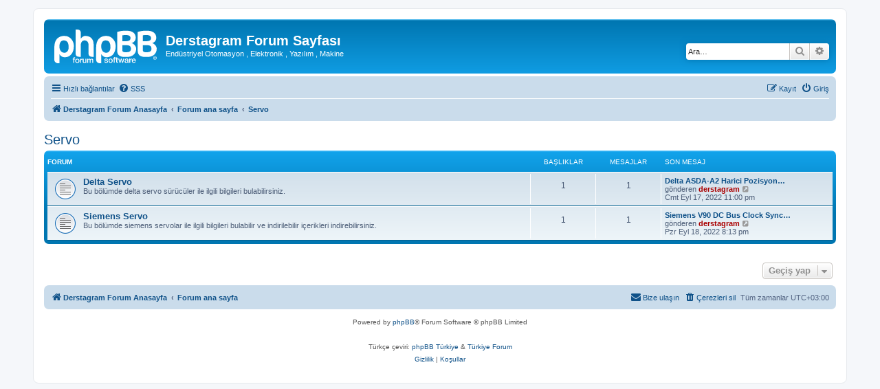

--- FILE ---
content_type: text/html; charset=UTF-8
request_url: https://www.derstagram.com/forum/viewforum.php?f=79&sid=c96b1367cf4f5ae931377787af59520d
body_size: 4763
content:
<!DOCTYPE html>
<html dir="ltr" lang="tr">
<head>
<meta charset="utf-8" />
<meta http-equiv="X-UA-Compatible" content="IE=edge">
<meta name="viewport" content="width=device-width, initial-scale=1" />

<title>Derstagram Forum Sayfası - Servo</title>

	<link rel="alternate" type="application/atom+xml" title="Besleme - Derstagram Forum Sayfası" href="/forum/app.php/feed?sid=cf00cb5b90407885638754aef5565e8e">			<link rel="alternate" type="application/atom+xml" title="Besleme - Yeni Başlıklar" href="/forum/app.php/feed/topics?sid=cf00cb5b90407885638754aef5565e8e">				

<!--
	phpBB style name: prosilver
	Based on style:   prosilver (this is the default phpBB3 style)
	Original author:  Tom Beddard ( http://www.subBlue.com/ )
	Modified by:
-->

<link href="./assets/css/font-awesome.min.css?assets_version=8" rel="stylesheet">
<link href="./styles/prosilver/theme/stylesheet.css?assets_version=8" rel="stylesheet">
<link href="./styles/prosilver/theme/tr/stylesheet.css?assets_version=8" rel="stylesheet">




<!--[if lte IE 9]>
	<link href="./styles/prosilver/theme/tweaks.css?assets_version=8" rel="stylesheet">
<![endif]-->





</head>
<body id="phpbb" class="nojs notouch section-viewforum ltr ">


<div id="wrap" class="wrap">
	<a id="top" class="top-anchor" accesskey="t"></a>
	<div id="page-header">
		<div class="headerbar" role="banner">
					<div class="inner">

			<div id="site-description" class="site-description">
		<a id="logo" class="logo" href="http://www.derstagram.com/forum/" title="Derstagram Forum Anasayfa">
					<span class="site_logo"></span>
				</a>
				<h1>Derstagram Forum Sayfası</h1>
				<p>Endüstriyel Otomasyon , Elektronik , Yazılım , Makine</p>
				<p class="skiplink"><a href="#start_here">İçeriğe geç</a></p>
			</div>

									<div id="search-box" class="search-box search-header" role="search">
				<form action="./search.php?sid=cf00cb5b90407885638754aef5565e8e" method="get" id="search">
				<fieldset>
					<input name="keywords" id="keywords" type="search" maxlength="128" title="Anahtar kelimeleri ara" class="inputbox search tiny" size="20" value="" placeholder="Ara…" />
					<button class="button button-search" type="submit" title="Ara">
						<i class="icon fa-search fa-fw" aria-hidden="true"></i><span class="sr-only">Ara</span>
					</button>
					<a href="./search.php?sid=cf00cb5b90407885638754aef5565e8e" class="button button-search-end" title="Gelişmiş arama">
						<i class="icon fa-cog fa-fw" aria-hidden="true"></i><span class="sr-only">Gelişmiş arama</span>
					</a>
					<input type="hidden" name="sid" value="cf00cb5b90407885638754aef5565e8e" />

				</fieldset>
				</form>
			</div>
						
			</div>
					</div>
				<div class="navbar" role="navigation">
	<div class="inner">

	<ul id="nav-main" class="nav-main linklist" role="menubar">

		<li id="quick-links" class="quick-links dropdown-container responsive-menu" data-skip-responsive="true">
			<a href="#" class="dropdown-trigger">
				<i class="icon fa-bars fa-fw" aria-hidden="true"></i><span>Hızlı bağlantılar</span>
			</a>
			<div class="dropdown">
				<div class="pointer"><div class="pointer-inner"></div></div>
				<ul class="dropdown-contents" role="menu">
					
											<li class="separator"></li>
																									<li>
								<a href="./search.php?search_id=unanswered&amp;sid=cf00cb5b90407885638754aef5565e8e" role="menuitem">
									<i class="icon fa-file-o fa-fw icon-gray" aria-hidden="true"></i><span>Cevaplanmamış başlıklar</span>
								</a>
							</li>
							<li>
								<a href="./search.php?search_id=active_topics&amp;sid=cf00cb5b90407885638754aef5565e8e" role="menuitem">
									<i class="icon fa-file-o fa-fw icon-blue" aria-hidden="true"></i><span>Aktif başlıklar</span>
								</a>
							</li>
							<li class="separator"></li>
							<li>
								<a href="./search.php?sid=cf00cb5b90407885638754aef5565e8e" role="menuitem">
									<i class="icon fa-search fa-fw" aria-hidden="true"></i><span>Ara</span>
								</a>
							</li>
					
										<li class="separator"></li>

									</ul>
			</div>
		</li>

				<li data-skip-responsive="true">
			<a href="/forum/app.php/help/faq?sid=cf00cb5b90407885638754aef5565e8e" rel="help" title="Sıkça Sorulan Sorular" role="menuitem">
				<i class="icon fa-question-circle fa-fw" aria-hidden="true"></i><span>SSS</span>
			</a>
		</li>
						
			<li class="rightside"  data-skip-responsive="true">
			<a href="./ucp.php?mode=login&amp;redirect=viewforum.php%3Ff%3D79&amp;sid=cf00cb5b90407885638754aef5565e8e" title="Giriş" accesskey="x" role="menuitem">
				<i class="icon fa-power-off fa-fw" aria-hidden="true"></i><span>Giriş</span>
			</a>
		</li>
					<li class="rightside" data-skip-responsive="true">
				<a href="./ucp.php?mode=register&amp;sid=cf00cb5b90407885638754aef5565e8e" role="menuitem">
					<i class="icon fa-pencil-square-o  fa-fw" aria-hidden="true"></i><span>Kayıt</span>
				</a>
			</li>
						</ul>

	<ul id="nav-breadcrumbs" class="nav-breadcrumbs linklist navlinks" role="menubar">
				
		
		<li class="breadcrumbs" itemscope itemtype="https://schema.org/BreadcrumbList">

							<span class="crumb" itemtype="https://schema.org/ListItem" itemprop="itemListElement" itemscope><a itemprop="item" href="http://www.derstagram.com/forum/" data-navbar-reference="home"><i class="icon fa-home fa-fw" aria-hidden="true"></i><span itemprop="name">Derstagram Forum Anasayfa</span></a><meta itemprop="position" content="1" /></span>
			
							<span class="crumb" itemtype="https://schema.org/ListItem" itemprop="itemListElement" itemscope><a itemprop="item" href="./index.php?sid=cf00cb5b90407885638754aef5565e8e" accesskey="h" data-navbar-reference="index"><span itemprop="name">Forum ana sayfa</span></a><meta itemprop="position" content="2" /></span>

											
								<span class="crumb" itemtype="https://schema.org/ListItem" itemprop="itemListElement" itemscope data-forum-id="79"><a itemprop="item" href="./viewforum.php?f=79&amp;sid=cf00cb5b90407885638754aef5565e8e"><span itemprop="name">Servo</span></a><meta itemprop="position" content="3" /></span>
							
					</li>

		
					<li class="rightside responsive-search">
				<a href="./search.php?sid=cf00cb5b90407885638754aef5565e8e" title="Gelişmiş arama seçeneklerini görüntüle" role="menuitem">
					<i class="icon fa-search fa-fw" aria-hidden="true"></i><span class="sr-only">Ara</span>
				</a>
			</li>
			</ul>

	</div>
</div>
	</div>

	
	<a id="start_here" class="anchor"></a>
	<div id="page-body" class="page-body" role="main">
		
		<h2 class="forum-title"><a href="./viewforum.php?f=79&amp;sid=cf00cb5b90407885638754aef5565e8e">Servo</a></h2>
<div>
	<!-- NOTE: remove the style="display: none" when you want to have the forum description on the forum body -->
	<div style="display: none !important;">Bu bölümde servo sürücüler ile ilgili bilgileri görebilir ve indirilebilir içerikleri indirebilirsiniz.<br /></div>	</div>


	
	
				<div class="forabg">
			<div class="inner">
			<ul class="topiclist">
				<li class="header">
										<dl class="row-item">
						<dt><div class="list-inner">Forum</div></dt>
						<dd class="topics">Başlıklar</dd>
						<dd class="posts">Mesajlar</dd>
						<dd class="lastpost"><span>Son mesaj</span></dd>
					</dl>
									</li>
			</ul>
			<ul class="topiclist forums">
		
					<li class="row">
						<dl class="row-item forum_read">
				<dt title="Okunmamış mesaj yok">
										<div class="list-inner">
													<!--
								<a class="feed-icon-forum" title="Besleme - Delta Servo" href="/forum/app.php/feed?sid=cf00cb5b90407885638754aef5565e8e?f=80">
									<i class="icon fa-rss-square fa-fw icon-orange" aria-hidden="true"></i><span class="sr-only">Besleme - Delta Servo</span>
								</a>
							-->
																		<a href="./viewforum.php?f=80&amp;sid=cf00cb5b90407885638754aef5565e8e" class="forumtitle">Delta Servo</a>
						<br />Bu bölümde delta servo sürücüler ile ilgili bilgileri bulabilirsiniz.												
												<div class="responsive-show" style="display: none;">
															Başlıklar: <strong>1</strong>
													</div>
											</div>
				</dt>
									<dd class="topics">1 <dfn>Başlıklar</dfn></dd>
					<dd class="posts">1 <dfn>Mesajlar</dfn></dd>
					<dd class="lastpost">
						<span>
																						<dfn>Son mesaj</dfn>
																										<a href="./viewtopic.php?p=116&amp;sid=cf00cb5b90407885638754aef5565e8e#p116" title="Delta ASDA-A2 Harici Pozisyonlama Dökümanı İndir" class="lastsubject">Delta ASDA-A2 Harici Pozisyon…</a> <br />
																	gönderen <a href="./memberlist.php?mode=viewprofile&amp;u=2&amp;sid=cf00cb5b90407885638754aef5565e8e" style="color: #AA0000;" class="username-coloured">derstagram</a>																	<a href="./viewtopic.php?p=116&amp;sid=cf00cb5b90407885638754aef5565e8e#p116" title="Son mesajı görüntüle">
										<i class="icon fa-external-link-square fa-fw icon-lightgray icon-md" aria-hidden="true"></i><span class="sr-only">Son mesajı görüntüle</span>
									</a>
																<br /><time datetime="2022-09-17T20:00:07+00:00">Cmt Eyl 17, 2022 11:00 pm</time>
													</span>
					</dd>
							</dl>
					</li>
			
	
	
			
					<li class="row">
						<dl class="row-item forum_read">
				<dt title="Okunmamış mesaj yok">
										<div class="list-inner">
													<!--
								<a class="feed-icon-forum" title="Besleme - Siemens Servo" href="/forum/app.php/feed?sid=cf00cb5b90407885638754aef5565e8e?f=82">
									<i class="icon fa-rss-square fa-fw icon-orange" aria-hidden="true"></i><span class="sr-only">Besleme - Siemens Servo</span>
								</a>
							-->
																		<a href="./viewforum.php?f=82&amp;sid=cf00cb5b90407885638754aef5565e8e" class="forumtitle">Siemens Servo</a>
						<br />Bu bölümde siemens servolar ile ilgili bilgileri bulabilir ve indirilebilir içerikleri indirebilirsiniz.												
												<div class="responsive-show" style="display: none;">
															Başlıklar: <strong>1</strong>
													</div>
											</div>
				</dt>
									<dd class="topics">1 <dfn>Başlıklar</dfn></dd>
					<dd class="posts">1 <dfn>Mesajlar</dfn></dd>
					<dd class="lastpost">
						<span>
																						<dfn>Son mesaj</dfn>
																										<a href="./viewtopic.php?p=131&amp;sid=cf00cb5b90407885638754aef5565e8e#p131" title="Siemens V90 DC Bus Clock Synchronization Error Hatası Çözümü" class="lastsubject">Siemens V90 DC Bus Clock Sync…</a> <br />
																	gönderen <a href="./memberlist.php?mode=viewprofile&amp;u=2&amp;sid=cf00cb5b90407885638754aef5565e8e" style="color: #AA0000;" class="username-coloured">derstagram</a>																	<a href="./viewtopic.php?p=131&amp;sid=cf00cb5b90407885638754aef5565e8e#p131" title="Son mesajı görüntüle">
										<i class="icon fa-external-link-square fa-fw icon-lightgray icon-md" aria-hidden="true"></i><span class="sr-only">Son mesajı görüntüle</span>
									</a>
																<br /><time datetime="2022-09-18T17:13:40+00:00">Pzr Eyl 18, 2022 8:13 pm</time>
													</span>
					</dd>
							</dl>
					</li>
			
				</ul>

			</div>
		</div>
		




	


<div class="action-bar actions-jump">
	
		<div class="jumpbox dropdown-container dropdown-container-right dropdown-up dropdown-left dropdown-button-control" id="jumpbox">
			<span title="Geçiş yap" class="button button-secondary dropdown-trigger dropdown-select">
				<span>Geçiş yap</span>
				<span class="caret"><i class="icon fa-sort-down fa-fw" aria-hidden="true"></i></span>
			</span>
		<div class="dropdown">
			<div class="pointer"><div class="pointer-inner"></div></div>
			<ul class="dropdown-contents">
																				<li><a href="./viewforum.php?f=1&amp;sid=cf00cb5b90407885638754aef5565e8e" class="jumpbox-cat-link"> <span> Derstagram Forum</span></a></li>
																<li><a href="./viewforum.php?f=2&amp;sid=cf00cb5b90407885638754aef5565e8e" class="jumpbox-sub-link"><span class="spacer"></span> <span>&#8627; &nbsp; Derstagram Ailesi</span></a></li>
																<li><a href="./viewforum.php?f=11&amp;sid=cf00cb5b90407885638754aef5565e8e" class="jumpbox-sub-link"><span class="spacer"></span> <span>&#8627; &nbsp; İndirilebilir İçerikler</span></a></li>
																<li><a href="./viewforum.php?f=12&amp;sid=cf00cb5b90407885638754aef5565e8e" class="jumpbox-sub-link"><span class="spacer"></span> <span>&#8627; &nbsp; Udemy Kursları</span></a></li>
																<li><a href="./viewforum.php?f=13&amp;sid=cf00cb5b90407885638754aef5565e8e" class="jumpbox-sub-link"><span class="spacer"></span> <span>&#8627; &nbsp; Kategoriler/Makaleler</span></a></li>
																<li><a href="./viewforum.php?f=14&amp;sid=cf00cb5b90407885638754aef5565e8e" class="jumpbox-sub-link"><span class="spacer"></span> <span>&#8627; &nbsp; Youtube Eğitimler</span></a></li>
																<li><a href="./viewforum.php?f=7&amp;sid=cf00cb5b90407885638754aef5565e8e" class="jumpbox-cat-link"> <span> PLC</span></a></li>
																<li><a href="./viewforum.php?f=8&amp;sid=cf00cb5b90407885638754aef5565e8e" class="jumpbox-sub-link"><span class="spacer"></span> <span>&#8627; &nbsp; Delta Plc</span></a></li>
																<li><a href="./viewforum.php?f=15&amp;sid=cf00cb5b90407885638754aef5565e8e" class="jumpbox-sub-link"><span class="spacer"></span> <span>&#8627; &nbsp; Omron Plc</span></a></li>
																<li><a href="./viewforum.php?f=16&amp;sid=cf00cb5b90407885638754aef5565e8e" class="jumpbox-sub-link"><span class="spacer"></span> <span>&#8627; &nbsp; Siemens Plc</span></a></li>
																<li><a href="./viewforum.php?f=17&amp;sid=cf00cb5b90407885638754aef5565e8e" class="jumpbox-sub-link"><span class="spacer"></span> <span>&#8627; &nbsp; Mitsubishi Plc</span></a></li>
																<li><a href="./viewforum.php?f=18&amp;sid=cf00cb5b90407885638754aef5565e8e" class="jumpbox-sub-link"><span class="spacer"></span> <span>&#8627; &nbsp; Fatek Plc</span></a></li>
																<li><a href="./viewforum.php?f=19&amp;sid=cf00cb5b90407885638754aef5565e8e" class="jumpbox-sub-link"><span class="spacer"></span> <span>&#8627; &nbsp; Lenze Plc</span></a></li>
																<li><a href="./viewforum.php?f=20&amp;sid=cf00cb5b90407885638754aef5565e8e" class="jumpbox-sub-link"><span class="spacer"></span> <span>&#8627; &nbsp; Gmt Plc</span></a></li>
																<li><a href="./viewforum.php?f=21&amp;sid=cf00cb5b90407885638754aef5565e8e" class="jumpbox-sub-link"><span class="spacer"></span> <span>&#8627; &nbsp; Codesys</span></a></li>
																<li><a href="./viewforum.php?f=22&amp;sid=cf00cb5b90407885638754aef5565e8e" class="jumpbox-sub-link"><span class="spacer"></span> <span>&#8627; &nbsp; Schneider Plc</span></a></li>
																<li><a href="./viewforum.php?f=23&amp;sid=cf00cb5b90407885638754aef5565e8e" class="jumpbox-sub-link"><span class="spacer"></span> <span>&#8627; &nbsp; Allen Bradley Plc</span></a></li>
																<li><a href="./viewforum.php?f=85&amp;sid=cf00cb5b90407885638754aef5565e8e" class="jumpbox-sub-link"><span class="spacer"></span> <span>&#8627; &nbsp; HNC PLC</span></a></li>
																<li><a href="./viewforum.php?f=9&amp;sid=cf00cb5b90407885638754aef5565e8e" class="jumpbox-cat-link"> <span> ELEKTRİK &amp; ELEKTRONİK</span></a></li>
																<li><a href="./viewforum.php?f=10&amp;sid=cf00cb5b90407885638754aef5565e8e" class="jumpbox-sub-link"><span class="spacer"></span> <span>&#8627; &nbsp; Elektronik</span></a></li>
																<li><a href="./viewforum.php?f=27&amp;sid=cf00cb5b90407885638754aef5565e8e" class="jumpbox-sub-link"><span class="spacer"></span><span class="spacer"></span> <span>&#8627; &nbsp; Temel Elektronik Bilgileri</span></a></li>
																<li><a href="./viewforum.php?f=29&amp;sid=cf00cb5b90407885638754aef5565e8e" class="jumpbox-sub-link"><span class="spacer"></span> <span>&#8627; &nbsp; Elektrik</span></a></li>
																<li><a href="./viewforum.php?f=30&amp;sid=cf00cb5b90407885638754aef5565e8e" class="jumpbox-sub-link"><span class="spacer"></span> <span>&#8627; &nbsp; Programlar ve Örnekleri</span></a></li>
																<li><a href="./viewforum.php?f=74&amp;sid=cf00cb5b90407885638754aef5565e8e" class="jumpbox-sub-link"><span class="spacer"></span> <span>&#8627; &nbsp; Arduino</span></a></li>
																<li><a href="./viewforum.php?f=24&amp;sid=cf00cb5b90407885638754aef5565e8e" class="jumpbox-cat-link"> <span> Sürücü ( Hız Kontrol)</span></a></li>
																<li><a href="./viewforum.php?f=28&amp;sid=cf00cb5b90407885638754aef5565e8e" class="jumpbox-sub-link"><span class="spacer"></span> <span>&#8627; &nbsp; Sürücü Nedir &amp; Teknikleri &amp; Temelleri</span></a></li>
																<li><a href="./viewforum.php?f=25&amp;sid=cf00cb5b90407885638754aef5565e8e" class="jumpbox-sub-link"><span class="spacer"></span> <span>&#8627; &nbsp; Delta Sürücü</span></a></li>
																<li><a href="./viewforum.php?f=26&amp;sid=cf00cb5b90407885638754aef5565e8e" class="jumpbox-sub-link"><span class="spacer"></span> <span>&#8627; &nbsp; Siemens Sürücü</span></a></li>
																<li><a href="./viewforum.php?f=31&amp;sid=cf00cb5b90407885638754aef5565e8e" class="jumpbox-sub-link"><span class="spacer"></span> <span>&#8627; &nbsp; Omron Sürücü</span></a></li>
																<li><a href="./viewforum.php?f=32&amp;sid=cf00cb5b90407885638754aef5565e8e" class="jumpbox-sub-link"><span class="spacer"></span> <span>&#8627; &nbsp; Lenze Sürücü</span></a></li>
																<li><a href="./viewforum.php?f=33&amp;sid=cf00cb5b90407885638754aef5565e8e" class="jumpbox-sub-link"><span class="spacer"></span> <span>&#8627; &nbsp; INVT Sürücü</span></a></li>
																<li><a href="./viewforum.php?f=34&amp;sid=cf00cb5b90407885638754aef5565e8e" class="jumpbox-sub-link"><span class="spacer"></span> <span>&#8627; &nbsp; GMT Sürücü</span></a></li>
																<li><a href="./viewforum.php?f=35&amp;sid=cf00cb5b90407885638754aef5565e8e" class="jumpbox-sub-link"><span class="spacer"></span> <span>&#8627; &nbsp; Schneider Sürücü</span></a></li>
																<li><a href="./viewforum.php?f=36&amp;sid=cf00cb5b90407885638754aef5565e8e" class="jumpbox-sub-link"><span class="spacer"></span> <span>&#8627; &nbsp; Mitsubishi Sürücü</span></a></li>
																<li><a href="./viewforum.php?f=37&amp;sid=cf00cb5b90407885638754aef5565e8e" class="jumpbox-sub-link"><span class="spacer"></span> <span>&#8627; &nbsp; Allen Bradley Sürücü</span></a></li>
																<li><a href="./viewforum.php?f=38&amp;sid=cf00cb5b90407885638754aef5565e8e" class="jumpbox-sub-link"><span class="spacer"></span> <span>&#8627; &nbsp; Danfoss Sürücü</span></a></li>
																<li><a href="./viewforum.php?f=39&amp;sid=cf00cb5b90407885638754aef5565e8e" class="jumpbox-sub-link"><span class="spacer"></span> <span>&#8627; &nbsp; HNC Sürücü</span></a></li>
																<li><a href="./viewforum.php?f=40&amp;sid=cf00cb5b90407885638754aef5565e8e" class="jumpbox-sub-link"><span class="spacer"></span> <span>&#8627; &nbsp; Control Technique Sürücü</span></a></li>
																<li><a href="./viewforum.php?f=41&amp;sid=cf00cb5b90407885638754aef5565e8e" class="jumpbox-sub-link"><span class="spacer"></span> <span>&#8627; &nbsp; Degdrive Sürücü</span></a></li>
																<li><a href="./viewforum.php?f=81&amp;sid=cf00cb5b90407885638754aef5565e8e" class="jumpbox-sub-link"><span class="spacer"></span> <span>&#8627; &nbsp; ABB Sürücü</span></a></li>
																<li><a href="./viewforum.php?f=43&amp;sid=cf00cb5b90407885638754aef5565e8e" class="jumpbox-cat-link"> <span> HMI</span></a></li>
																<li><a href="./viewforum.php?f=44&amp;sid=cf00cb5b90407885638754aef5565e8e" class="jumpbox-sub-link"><span class="spacer"></span> <span>&#8627; &nbsp; Delta HMI</span></a></li>
																<li><a href="./viewforum.php?f=45&amp;sid=cf00cb5b90407885638754aef5565e8e" class="jumpbox-sub-link"><span class="spacer"></span> <span>&#8627; &nbsp; Omron HMI</span></a></li>
																<li><a href="./viewforum.php?f=46&amp;sid=cf00cb5b90407885638754aef5565e8e" class="jumpbox-sub-link"><span class="spacer"></span> <span>&#8627; &nbsp; Siemens HMI</span></a></li>
																<li><a href="./viewforum.php?f=47&amp;sid=cf00cb5b90407885638754aef5565e8e" class="jumpbox-sub-link"><span class="spacer"></span> <span>&#8627; &nbsp; Lenze HMI</span></a></li>
																<li><a href="./viewforum.php?f=48&amp;sid=cf00cb5b90407885638754aef5565e8e" class="jumpbox-sub-link"><span class="spacer"></span> <span>&#8627; &nbsp; Kinco HMI</span></a></li>
																<li><a href="./viewforum.php?f=49&amp;sid=cf00cb5b90407885638754aef5565e8e" class="jumpbox-sub-link"><span class="spacer"></span> <span>&#8627; &nbsp; GMT HMI</span></a></li>
																<li><a href="./viewforum.php?f=50&amp;sid=cf00cb5b90407885638754aef5565e8e" class="jumpbox-sub-link"><span class="spacer"></span> <span>&#8627; &nbsp; Schneider HMI</span></a></li>
																<li><a href="./viewforum.php?f=51&amp;sid=cf00cb5b90407885638754aef5565e8e" class="jumpbox-sub-link"><span class="spacer"></span> <span>&#8627; &nbsp; Beijer HMI</span></a></li>
																<li><a href="./viewforum.php?f=52&amp;sid=cf00cb5b90407885638754aef5565e8e" class="jumpbox-sub-link"><span class="spacer"></span> <span>&#8627; &nbsp; Weintek HMI</span></a></li>
																<li><a href="./viewforum.php?f=53&amp;sid=cf00cb5b90407885638754aef5565e8e" class="jumpbox-sub-link"><span class="spacer"></span> <span>&#8627; &nbsp; HNC HMI</span></a></li>
																<li><a href="./viewforum.php?f=54&amp;sid=cf00cb5b90407885638754aef5565e8e" class="jumpbox-sub-link"><span class="spacer"></span> <span>&#8627; &nbsp; Invt HMI</span></a></li>
																<li><a href="./viewforum.php?f=75&amp;sid=cf00cb5b90407885638754aef5565e8e" class="jumpbox-sub-link"><span class="spacer"></span> <span>&#8627; &nbsp; Uniop - Exor HMI</span></a></li>
																<li><a href="./viewforum.php?f=83&amp;sid=cf00cb5b90407885638754aef5565e8e" class="jumpbox-sub-link"><span class="spacer"></span> <span>&#8627; &nbsp; Fatek HMI</span></a></li>
																<li><a href="./viewforum.php?f=62&amp;sid=cf00cb5b90407885638754aef5565e8e" class="jumpbox-cat-link"> <span> Endüstriyel Otomasyon</span></a></li>
																<li><a href="./viewforum.php?f=67&amp;sid=cf00cb5b90407885638754aef5565e8e" class="jumpbox-sub-link"><span class="spacer"></span> <span>&#8627; &nbsp; Elektrik Panoları</span></a></li>
																<li><a href="./viewforum.php?f=72&amp;sid=cf00cb5b90407885638754aef5565e8e" class="jumpbox-sub-link"><span class="spacer"></span> <span>&#8627; &nbsp; Ekipmanlar - Cihazlar</span></a></li>
																<li><a href="./viewforum.php?f=73&amp;sid=cf00cb5b90407885638754aef5565e8e" class="jumpbox-sub-link"><span class="spacer"></span> <span>&#8627; &nbsp; Endüstriyel Haberleşme</span></a></li>
																<li><a href="./viewforum.php?f=78&amp;sid=cf00cb5b90407885638754aef5565e8e" class="jumpbox-sub-link"><span class="spacer"></span> <span>&#8627; &nbsp; Teknik Bilgiler</span></a></li>
																<li><a href="./viewforum.php?f=63&amp;sid=cf00cb5b90407885638754aef5565e8e" class="jumpbox-cat-link"> <span> Yazılım Dilleri &amp; Örnekleri</span></a></li>
																<li><a href="./viewforum.php?f=68&amp;sid=cf00cb5b90407885638754aef5565e8e" class="jumpbox-sub-link"><span class="spacer"></span> <span>&#8627; &nbsp; Python</span></a></li>
																<li><a href="./viewforum.php?f=64&amp;sid=cf00cb5b90407885638754aef5565e8e" class="jumpbox-cat-link"> <span> Yabancı Diller</span></a></li>
																<li><a href="./viewforum.php?f=69&amp;sid=cf00cb5b90407885638754aef5565e8e" class="jumpbox-sub-link"><span class="spacer"></span> <span>&#8627; &nbsp; İngilizce</span></a></li>
																<li><a href="./viewforum.php?f=65&amp;sid=cf00cb5b90407885638754aef5565e8e" class="jumpbox-cat-link"> <span> Makine &amp; Mekanik</span></a></li>
																<li><a href="./viewforum.php?f=70&amp;sid=cf00cb5b90407885638754aef5565e8e" class="jumpbox-sub-link"><span class="spacer"></span> <span>&#8627; &nbsp; SolidWorks</span></a></li>
																<li><a href="./viewforum.php?f=84&amp;sid=cf00cb5b90407885638754aef5565e8e" class="jumpbox-sub-link"><span class="spacer"></span> <span>&#8627; &nbsp; Pnömatik</span></a></li>
																<li><a href="./viewforum.php?f=66&amp;sid=cf00cb5b90407885638754aef5565e8e" class="jumpbox-cat-link"> <span> Güncel Teknoloji</span></a></li>
																<li><a href="./viewforum.php?f=71&amp;sid=cf00cb5b90407885638754aef5565e8e" class="jumpbox-sub-link"><span class="spacer"></span> <span>&#8627; &nbsp; Teknoloji Haberleri</span></a></li>
																<li><a href="./viewforum.php?f=76&amp;sid=cf00cb5b90407885638754aef5565e8e" class="jumpbox-cat-link"> <span> Bilgisayar</span></a></li>
																<li><a href="./viewforum.php?f=77&amp;sid=cf00cb5b90407885638754aef5565e8e" class="jumpbox-sub-link"><span class="spacer"></span> <span>&#8627; &nbsp; Excel</span></a></li>
																<li><a href="./viewforum.php?f=79&amp;sid=cf00cb5b90407885638754aef5565e8e" class="jumpbox-cat-link"> <span> Servo</span></a></li>
																<li><a href="./viewforum.php?f=80&amp;sid=cf00cb5b90407885638754aef5565e8e" class="jumpbox-sub-link"><span class="spacer"></span> <span>&#8627; &nbsp; Delta Servo</span></a></li>
																<li><a href="./viewforum.php?f=82&amp;sid=cf00cb5b90407885638754aef5565e8e" class="jumpbox-sub-link"><span class="spacer"></span> <span>&#8627; &nbsp; Siemens Servo</span></a></li>
																<li><a href="./viewforum.php?f=86&amp;sid=cf00cb5b90407885638754aef5565e8e" class="jumpbox-forum-link"> <span> SCADA</span></a></li>
																<li><a href="./viewforum.php?f=87&amp;sid=cf00cb5b90407885638754aef5565e8e" class="jumpbox-sub-link"><span class="spacer"></span> <span>&#8627; &nbsp; DIAVIEW Scada</span></a></li>
											</ul>
		</div>
	</div>

	</div>




			</div>


<div id="page-footer" class="page-footer" role="contentinfo">
	<div class="navbar" role="navigation">
	<div class="inner">

	<ul id="nav-footer" class="nav-footer linklist" role="menubar">
		<li class="breadcrumbs">
							<span class="crumb"><a href="http://www.derstagram.com/forum/" data-navbar-reference="home"><i class="icon fa-home fa-fw" aria-hidden="true"></i><span>Derstagram Forum Anasayfa</span></a></span>									<span class="crumb"><a href="./index.php?sid=cf00cb5b90407885638754aef5565e8e" data-navbar-reference="index"><span>Forum ana sayfa</span></a></span>					</li>
		
				<li class="rightside">Tüm zamanlar <span title="Avrupa/İstanbul">UTC+03:00</span></li>
							<li class="rightside">
				<a href="/forum/app.php/user/delete_cookies?sid=cf00cb5b90407885638754aef5565e8e" data-ajax="true" data-refresh="true" role="menuitem">
					<i class="icon fa-trash fa-fw" aria-hidden="true"></i><span>Çerezleri sil</span>
				</a>
			</li>
																<li class="rightside" data-last-responsive="true">
				<a href="./memberlist.php?mode=contactadmin&amp;sid=cf00cb5b90407885638754aef5565e8e" role="menuitem">
					<i class="icon fa-envelope fa-fw" aria-hidden="true"></i><span>Bize ulaşın</span>
				</a>
			</li>
			</ul>

	</div>
</div>

	<div class="copyright">
				<p class="footer-row">
			<span class="footer-copyright">Powered by <a href="https://www.phpbb.com/">phpBB</a>&reg; Forum Software &copy; phpBB Limited</span>
		</p>
				<p class="footer-row">
			<span class="footer-copyright"><br />Türkçe çeviri: <a href="https://www.phpbbturkey.com/">phpBB Türkiye</a> & <a href="https://www.turkiyeforum.com/">Türkiye Forum</a></span>
		</p>
						<p class="footer-row" role="menu">
			<a class="footer-link" href="./ucp.php?mode=privacy&amp;sid=cf00cb5b90407885638754aef5565e8e" title="Gizlilik" role="menuitem">
				<span class="footer-link-text">Gizlilik</span>
			</a>
			|
			<a class="footer-link" href="./ucp.php?mode=terms&amp;sid=cf00cb5b90407885638754aef5565e8e" title="Koşullar" role="menuitem">
				<span class="footer-link-text">Koşullar</span>
			</a>
		</p>
					</div>

	<div id="darkenwrapper" class="darkenwrapper" data-ajax-error-title="AJAX hatası" data-ajax-error-text="İsteğiniz işlenirken bir şeyler ters gitti." data-ajax-error-text-abort="İstek kullanıcı tarafından iptal edildi." data-ajax-error-text-timeout="İsteğiniz zaman aşımına uğradı; lütfen tekrar deneyin." data-ajax-error-text-parsererror="İstek ile ilgili bir şeyler ters gitti ve sunucu geçersiz bir yanıt döndürdü.">
		<div id="darken" class="darken">&nbsp;</div>
	</div>

	<div id="phpbb_alert" class="phpbb_alert" data-l-err="Hata" data-l-timeout-processing-req="İstek zaman aşımında uğradı.">
		<a href="#" class="alert_close">
			<i class="icon fa-times-circle fa-fw" aria-hidden="true"></i>
		</a>
		<h3 class="alert_title">&nbsp;</h3><p class="alert_text"></p>
	</div>
	<div id="phpbb_confirm" class="phpbb_alert">
		<a href="#" class="alert_close">
			<i class="icon fa-times-circle fa-fw" aria-hidden="true"></i>
		</a>
		<div class="alert_text"></div>
	</div>
</div>

</div>

<div>
	<a id="bottom" class="anchor" accesskey="z"></a>
	<img class="sr-only" aria-hidden="true" src="&#x2F;forum&#x2F;app.php&#x2F;cron&#x2F;cron.task.text_reparser.pm_text&#x3F;sid&#x3D;cf00cb5b90407885638754aef5565e8e" width="1" height="1" alt="">
</div>

<script src="./assets/javascript/jquery-3.7.1.min.js?assets_version=8"></script>
<script src="./assets/javascript/core.js?assets_version=8"></script>



<script src="./styles/prosilver/template/forum_fn.js?assets_version=8"></script>
<script src="./styles/prosilver/template/ajax.js?assets_version=8"></script>



</body>
</html>
